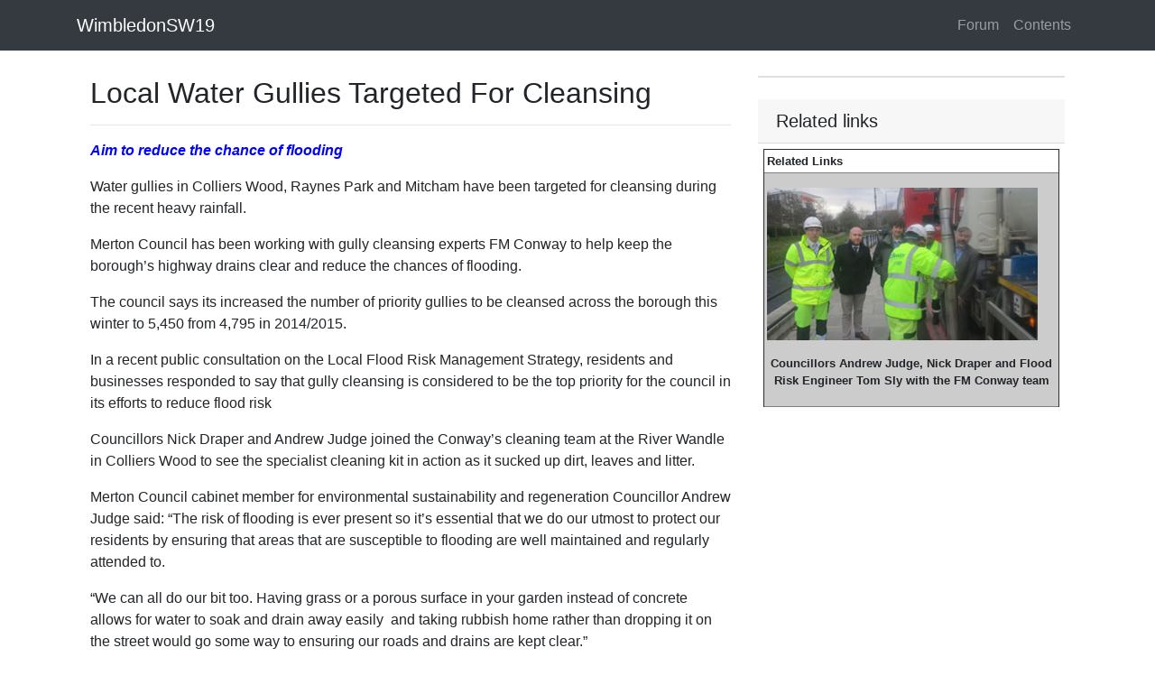

--- FILE ---
content_type: text/html
request_url: https://www.wimbledonsw19.com/page/wimbledonsw19/info/mertonwatergulliestargetedforcleansing001.htm
body_size: 3396
content:
<!DOCTYPE html>
<html lang="en">
<head>
    <meta charset="utf-8">
    <meta name="viewport" content="width=device-width, initial-scale=1, shrink-to-fit=no">
    <title>Local Water Gullies Targeted For Cleansing</title>

    <meta name="google-site-verification" content="xfjwOMa5M2_Y06E9a2Gy6LPpHU7dOxUwz8Lrcw29nHA" />

    <meta name="description" content="Aim to reduce the chance of flooding during heavy rain" />
    <meta property="og:title" content="Local Water Gullies Targeted For Cleansing" />
    <meta property="og:url" content="https://www.WimbledonSW19.com/page/wimbledonsw19/info/mertonwatergulliestargetedforcleansing001.htm" />
    <meta property="og:type" content="article" />
    <meta property="og:description" content="Aim to reduce the chance of flooding during heavy rain" />
    <meta property="og:image" content="" />
    <meta property="og:image:width" content="" />
    <meta property="og:image:height" content="" />
    <meta property="og:site_name" content="WimbledonSW19" />
    <meta property="og:site" content="www.WimbledonSW19.com" />
    <meta property="fb:app_id" content="1620242434882741" />

    <meta property="twitter:card" content="summary_large_image" />
    <meta property="twitter:site" content="@sw19com" />
    <meta property="twitter:title" content="Local Water Gullies Targeted For Cleansing" />
    <meta property="twitter:description" content="Aim to reduce the chance of flooding during heavy rain" />
    <meta property="twitter:image" content="" />

    <script type="application/ld+json">
        {
        "@context":"http:\/\/schema.org",
        "@type":"NewsArticle",
        "mainEntityOfPage":{"@type":"WebPage","@id":"https://www.WimbledonSW19.com/page/wimbledonsw19/info/mertonwatergulliestargetedforcleansing001.htm"},
        "headline": "Local Water Gullies Targeted For Cleansing",
        "description": "Aim to reduce the chance of flooding during heavy rain",
        "url":"https://www.WimbledonSW19.com/page/wimbledonsw19/info/mertonwatergulliestargetedforcleansing001.htm",
        "dateCreated":"6/21/2019 4:39:47 PM",
        "datePublished":"6/21/2019 4:39:47 PM",
        "dateModified":"6/21/2019 4:39:47 PM",
        "thumbnailUrl":"",
        "image":{"@type":"ImageObject","url":""},
        "author": {
        "@type": "Organization",
        "name": "WimbledonSW19"
        },
        "publisher": {
        "@type": "Organization",
        "name": "WimbledonSW19",
        "logo":{"@type":"imageObject","url":"https://www.WimbledonSW19.com/resources/image/wimbledonsw19-logo-small.png"}
        }
        }
    </script>
    <link href="https://stackpath.bootstrapcdn.com/bootstrap/4.3.1/css/bootstrap.min.css" rel="stylesheet">
    <style>
        body {
            padding-top: 54px;
        }

        @media (min-width: 992px) {
            body {
                padding-top: 56px;
            }
        }

        .style3 {
            font-family: Verdana, Arial, Helvetica, sans-serif;
            font-size: 13px;
            font-weight: bold;
            padding: 10px;
        }

        .style4 {
            font-family: Verdana, Arial, Helvetica, sans-serif;
            font-size: 13px;
        }

        img {
            height: auto;
            max-width: 100%;
        }

        p {
            margin-top: 1em;
        }

        A.external {
            background: url(/image/shared/images/Icon_External_Link.png) 99% 40% no-repeat;
            padding-right: 15px;
        }
    </style>
</head>
<body>

    <!-- Navigation -->
    <nav class="navbar navbar-expand-sm navbar-dark bg-dark fixed-top">
        <div class="container">
            <a class="navbar-brand" href="/page/frontpage.htm">WimbledonSW19</a>
            <button class="navbar-toggler" type="button" data-toggle="collapse" data-target="#navbarResponsive" aria-controls="navbarResponsive" aria-expanded="false" aria-label="Toggle navigation">
                <span class="navbar-toggler-icon"></span>
            </button>
            <div class="collapse navbar-collapse" id="navbarResponsive">
                <ul class="navbar-nav ml-auto">
                    <li class="nav-item">
                        <a class="nav-link" href="/page/forum.htm">
                            Forum
                        </a>
                    </li>
                    <li class="nav-item">
                        <a class="nav-link" href="/page/content.htm">
                            Contents
                        </a>
                    </li>
                </ul>
            </div>
        </div>
    </nav>
    <div class="container pt-1">
        <div class='container'><div class='row'><div class='col-lg-8'><h2 class='mt-4'>Local Water Gullies Targeted For Cleansing</h2><hr><td class="style4"><p><strong><font color="#0000FF"><em>Aim to reduce the chance of flooding</em></font></strong></p>
            
      <p>Water gullies in Colliers Wood, Raynes Park and Mitcham have been targeted for cleansing during the recent heavy rainfall.</p>
      <p>Merton Council has been working with gully cleansing experts FM Conway to help keep the borough&rsquo;s highway&nbsp;drains clear&nbsp;and reduce the chances of flooding. </p>
      <p>The council says its increased the number of priority gullies to be cleansed across the borough this winter to 5,450 from 4,795 in 2014/2015. </p>
      <p>In a recent public consultation on the Local Flood Risk Management Strategy, residents and businesses responded to say that gully cleansing is considered to be the top priority for the council in its efforts to reduce flood risk</p>
      <p>Councillors Nick Draper and Andrew Judge joined the Conway&rsquo;s cleaning team at the River Wandle in Colliers Wood to see the specialist cleaning kit in action as it sucked up dirt, leaves and litter.</p>
      <p>Merton Council cabinet member for environmental sustainability and regeneration Councillor Andrew Judge said: &ldquo;The risk of flooding is ever present so it&rsquo;s essential that we do our utmost to protect our residents by ensuring that areas that are susceptible to flooding are well maintained and regularly attended to. </p>
      <p>&ldquo;We can all do our bit too. Having grass or a porous surface in your garden instead of concrete allows for water to soak and drain away easily &nbsp;and taking rubbish home rather than dropping it on the street would go some way to ensuring our roads and drains are kept clear.&rdquo;</p>
      <p>For more information on managing flood risk in Merton, visit <a href="http://www.merton.gov.uk/flooding" target="_blank">http://www.merton.gov.uk/flooding</a>.</p>
      <p><em>What do you think? Why not comment on our <a href="forum">forum</a>? </em></p>
      <p>        <em>
      January 22, 2016</em></p>
      </td></div><div class='col-md-4'><div class='card my-4'></div><h5 class='card-header'>Related links</h5><table width="100%" border="0" align="left" cellpadding="6" cellspacing="0">
        <tr>
          <td><table border="1" align="right" cellpadding="3" cellspacing="0">
              <tr>
                <td bgcolor="#FFFFFF" class="style4"><strong>Related Links </strong></td>
              </tr>
              <tr>
                <td bgcolor="#CCCCCC" class="style4"><p><img src="/image/wimbledonsw19/info/images/floodingwork.jpg" width="300" height="168" hspace="0" vspace="0" border="0" align="default"></p>
                  <p align="center"><strong>Councillors Andrew Judge, Nick Draper and Flood Risk Engineer Tom Sly with the FM Conway team</strong></p>
                </td>
              </tr>
              <tr>
                
              </tr>
              <tr>
                
              </tr>
          </table></td>
        </tr>
      </table></div></div></div>
    </div>
</body>
<!-- Bootstrap core JavaScript -->
<script src="https://code.jquery.com/jquery-3.3.1.slim.min.js" integrity="sha384-q8i/X+965DzO0rT7abK41JStQIAqVgRVzpbzo5smXKp4YfRvH+8abtTE1Pi6jizo" crossorigin="anonymous"></script>
<script src="https://cdnjs.cloudflare.com/ajax/libs/popper.js/1.14.7/umd/popper.min.js" integrity="sha384-UO2eT0CpHqdSJQ6hJty5KVphtPhzWj9WO1clHTMGa3JDZwrnQq4sF86dIHNDz0W1" crossorigin="anonymous"></script>
<script src="https://stackpath.bootstrapcdn.com/bootstrap/4.3.1/js/bootstrap.min.js" integrity="sha384-JjSmVgyd0p3pXB1rRibZUAYoIIy6OrQ6VrjIEaFf/nJGzIxFDsf4x0xIM+B07jRM" crossorigin="anonymous"></script>
</html>
